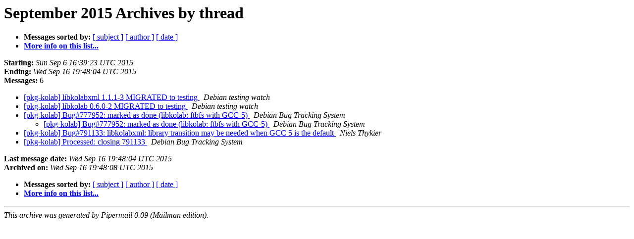

--- FILE ---
content_type: text/html
request_url: https://alioth-lists-archive.debian.net/pipermail/pkg-kolab-devel/2015-September/thread.html
body_size: 985
content:
<!DOCTYPE HTML PUBLIC "-//W3C//DTD HTML 4.01 Transitional//EN">
<HTML>
  <HEAD>
     <title>The pkg-kolab-devel September 2015 Archive by thread</title>
     <META NAME="robots" CONTENT="noindex,follow">
     <META http-equiv="Content-Type" content="text/html; charset=us-ascii">
  </HEAD>
  <BODY BGCOLOR="#ffffff">
      <a name="start"></A>
      <h1>September 2015 Archives by thread</h1>
      <ul>
         <li> <b>Messages sorted by:</b>
	        
		<a href="subject.html#start">[ subject ]</a>
		<a href="author.html#start">[ author ]</a>
		<a href="date.html#start">[ date ]</a>

	     <li><b><a href="http://lists.alioth.debian.org/cgi-bin/mailman/listinfo/pkg-kolab-devel">More info on this list...
                    </a></b></li>
      </ul>
      <p><b>Starting:</b> <i>Sun Sep  6 16:39:23 UTC 2015</i><br>
         <b>Ending:</b> <i>Wed Sep 16 19:48:04 UTC 2015</i><br>
         <b>Messages:</b> 6<p>
     <ul>

<!--0 01441557563.3612- -->
<LI><A HREF="003612.html">[pkg-kolab] libkolabxml 1.1.1-3 MIGRATED to testing
</A><A NAME="3612">&nbsp;</A>
<I>Debian testing watch
</I>

<!--0 01441557563.3613- -->
<LI><A HREF="003613.html">[pkg-kolab] libkolab 0.6.0-2 MIGRATED to testing
</A><A NAME="3613">&nbsp;</A>
<I>Debian testing watch
</I>

<!--0 01441776080.3614- -->
<LI><A HREF="003614.html">[pkg-kolab] Bug#777952: marked as done (libkolab: ftbfs with GCC-5)
</A><A NAME="3614">&nbsp;</A>
<I>Debian Bug Tracking System
</I>

<UL>
<!--1 01441776080.3614-01441825392.3615- -->
<LI><A HREF="003615.html">[pkg-kolab] Bug#777952: marked as done (libkolab: ftbfs with GCC-5)
</A><A NAME="3615">&nbsp;</A>
<I>Debian Bug Tracking System
</I>

</UL>
<!--0 01442432389.3616- -->
<LI><A HREF="003616.html">[pkg-kolab] Bug#791133: libkolabxml: library transition may be	needed when GCC 5 is the default
</A><A NAME="3616">&nbsp;</A>
<I>Niels Thykier
</I>

<!--0 01442432884.3617- -->
<LI><A HREF="003617.html">[pkg-kolab] Processed: closing 791133
</A><A NAME="3617">&nbsp;</A>
<I>Debian Bug Tracking System
</I>

    </ul>
    <p>
      <a name="end"><b>Last message date:</b></a> 
       <i>Wed Sep 16 19:48:04 UTC 2015</i><br>
    <b>Archived on:</b> <i>Wed Sep 16 19:48:08 UTC 2015</i>
    <p>
   <ul>
         <li> <b>Messages sorted by:</b>
	        
		<a href="subject.html#start">[ subject ]</a>
		<a href="author.html#start">[ author ]</a>
		<a href="date.html#start">[ date ]</a>
	     <li><b><a href="http://lists.alioth.debian.org/cgi-bin/mailman/listinfo/pkg-kolab-devel">More info on this list...
                    </a></b></li>
     </ul>
     <p>
     <hr>
     <i>This archive was generated by
     Pipermail 0.09 (Mailman edition).</i>
  </BODY>
</HTML>

